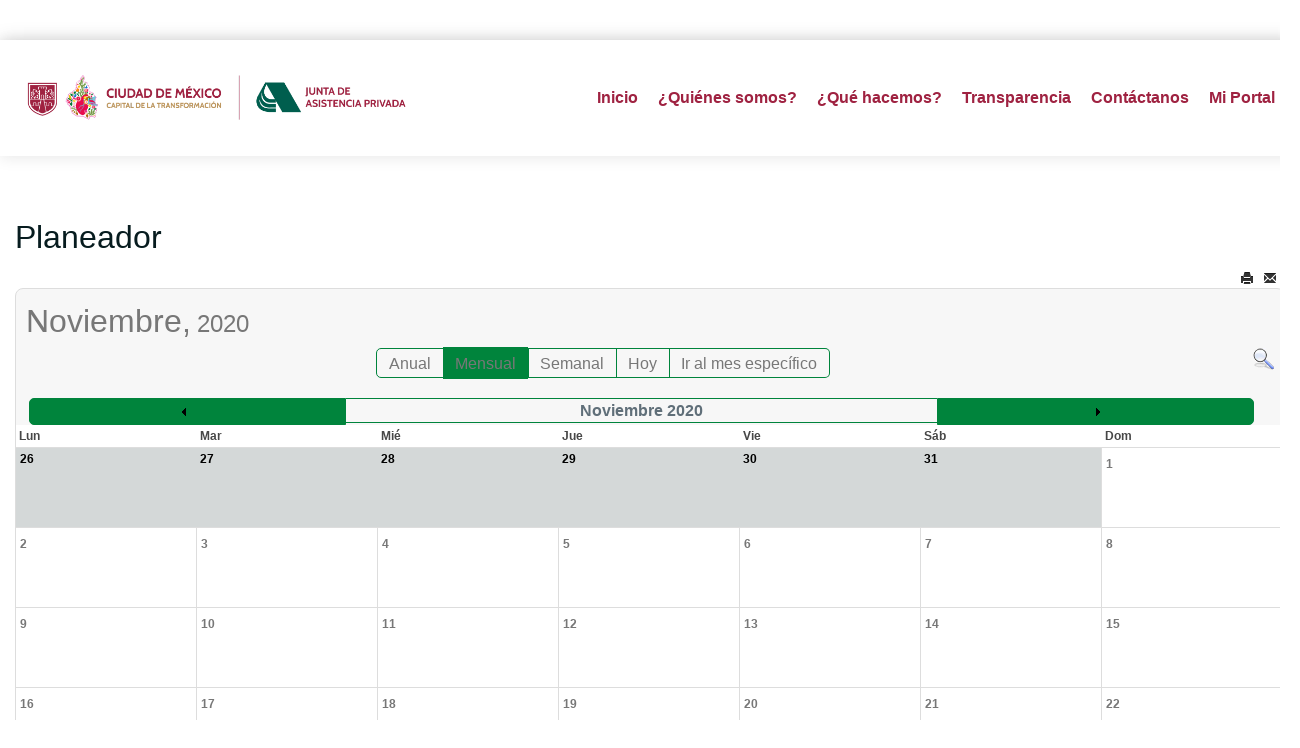

--- FILE ---
content_type: text/html; charset=utf-8
request_url: https://www.jap.cdmx.gob.mx/portal/index.php?option=com_jevents&task=month.calendar&year=2020&month=11&day=20&Itemid=287
body_size: 53913
content:

<!DOCTYPE html>
<html prefix="og: http://ogp.me/ns#" lang="es-es" dir="ltr" class='com_jevents task-month.calendar itemid-287 j39 mm-hover'>
<head>

<script src='https://code.jquery.com/jquery-3.4.1.min.js' type='text/javascript'></script>
<script src="https://www.infomexsinaloa.org/accesibilidadweb/js_api.aspx?api_key=4A8195D7-41AD-4DD9-BE31-2C1307E5A94A&tipo=header&aut=jap.cdmx.gob.mx" type="text/javascript"></script>
	<meta http-equiv="content-type" content="text/html; charset=utf-8" />
	<meta name="keywords" content="Junta
Asistencia Privada
Sin fines de lucro
Donativos
Voluntariado
Quiero ayudar
Productos con causa
Préstamo de espacio
Servicio social
Prácticas Profesionales
Programas asistenciales" />
	<meta name="robots" content="index,follow" />
	<meta name="description" content="Portal de la Junta de Asistencia Privada del DF" />
	<meta name="generator" content="Joomla! - Open Source Content Management" />
	<title>CalendarioPlaneador</title>
	<link href="https://www.jap.cdmx.gob.mx/portal/index.php?option=com_jevents&amp;task=modlatest.rss&amp;format=feed&amp;type=rss&amp;Itemid=287&amp;modid=0" rel="alternate" type="application/rss+xml" title="RSS 2.0" />
	<link href="https://www.jap.cdmx.gob.mx/portal/index.php?option=com_jevents&amp;task=modlatest.rss&amp;format=feed&amp;type=atom&amp;Itemid=287&amp;modid=0" rel="alternate" type="application/atom+xml" title="Atom 1.0" />
	<link href="/portal/templates/exeltis/favicon.ico" rel="shortcut icon" type="image/vnd.microsoft.icon" />
	<link href="/portal/templates/exeltis/local/css/themes/dorado/bootstrap.css" rel="stylesheet" type="text/css" />
	<link href="/portal/media/k2/assets/css/k2.fonts.css?v2.7.1" rel="stylesheet" type="text/css" />
	<link href="/portal/templates/exeltis/css/k2.css" rel="stylesheet" type="text/css" />
	<link href="/portal/media/com_jevents/css/bootstrap.css" rel="stylesheet" type="text/css" />
	<link href="/portal/media/com_jevents/css/bootstrap-responsive.css" rel="stylesheet" type="text/css" />
	<link href="/portal/components/com_jevents/assets/css/eventsadmin.css?v=3.6.12" rel="stylesheet" type="text/css" />
	<link href="/portal/components/com_jevents/views/flat/assets/css/events_css.css?v=3.6.12" rel="stylesheet" type="text/css" />
	<link href="/portal/components/com_jevents/views/flat/assets/css/modstyle.css?v=3.6.12" rel="stylesheet" type="text/css" />
	<link href="/portal/plugins/system/jcemediabox/css/jcemediabox.css?1d12bb5a40100bbd1841bfc0e498ce7b" rel="stylesheet" type="text/css" />
	<link href="/portal/plugins/system/jcemediabox/themes/standard/css/style.css?50fba48f56052a048c5cf30829163e4d" rel="stylesheet" type="text/css" />
	<link href="/portal/media/system/css/modal.css?c02fd5b493381e7933286d72f041241a" rel="stylesheet" type="text/css" />
	<link href="/portal/templates/system/css/system.css" rel="stylesheet" type="text/css" />
	<link href="/portal/templates/exeltis/local/css/themes/dorado/template.css" rel="stylesheet" type="text/css" />
	<link href="/portal/templates/exeltis/local/css/themes/dorado/off-canvas.css" rel="stylesheet" type="text/css" />
	<link href="/portal/templates/exeltis/fonts/font-awesome/css/font-awesome.min.css" rel="stylesheet" type="text/css" />
	<link href="/portal/templates/exeltis/css/custom.css" rel="stylesheet" type="text/css" />
	<link href="https://fonts.googleapis.com/css?family=Roboto:300,300i,400,400i,600,600i,700,700i&amp;subset=cyrillic,cyrillic-ext,latin-ext" rel="stylesheet" type="text/css" />
	<link href="/portal/media/com_facebookfeedpro/css/frontend.css?v=3.5.2" rel="stylesheet" type="text/css" />
	<link href="/portal/media/com_twitterfeedpro/css/frontend.css?v=1.5.0" rel="stylesheet" type="text/css" />
	<style type="text/css">
.childcat {display:none;}
	</style>
	<script type="application/json" class="joomla-script-options new">{"csrf.token":"886b48649d93e07bfb592b3b80992ee5","system.paths":{"root":"\/portal","base":"\/portal"}}</script>
	<script src="/portal/media/jui/js/jquery.min.js?c02fd5b493381e7933286d72f041241a" type="text/javascript"></script>
	<script src="/portal/media/jui/js/jquery-noconflict.js?c02fd5b493381e7933286d72f041241a" type="text/javascript"></script>
	<script src="/portal/media/jui/js/jquery-migrate.min.js?c02fd5b493381e7933286d72f041241a" type="text/javascript"></script>
	<script src="/portal/media/k2/assets/js/k2.frontend.js?v2.7.1&amp;sitepath=/portal/" type="text/javascript"></script>
	<script src="/portal/media/system/js/core.js?c02fd5b493381e7933286d72f041241a" type="text/javascript"></script>
	<script src="/portal/plugins/system/t3/base-bs3/bootstrap/js/bootstrap.js?c02fd5b493381e7933286d72f041241a" type="text/javascript"></script>
	<script src="/portal/components/com_jevents/assets/js/jQnc.js?v=3.6.12" type="text/javascript"></script>
	<script src="/portal/components/com_jevents/assets/js/view_detailJQ.js?v=3.6.12" type="text/javascript"></script>
	<script src="/portal/plugins/system/jcemediabox/js/jcemediabox.js?0c56fee23edfcb9fbdfe257623c5280e" type="text/javascript"></script>
	<script src="/portal/media/system/js/mootools-core.js?c02fd5b493381e7933286d72f041241a" type="text/javascript"></script>
	<script src="/portal/media/system/js/mootools-more.js?c02fd5b493381e7933286d72f041241a" type="text/javascript"></script>
	<script src="/portal/media/system/js/modal.js?c02fd5b493381e7933286d72f041241a" type="text/javascript"></script>
	<script src="/portal/plugins/system/t3/base-bs3/js/jquery.tap.min.js" type="text/javascript"></script>
	<script src="/portal/plugins/system/t3/base-bs3/js/off-canvas.js" type="text/javascript"></script>
	<script src="/portal/plugins/system/t3/base-bs3/js/script.js" type="text/javascript"></script>
	<script src="/portal/plugins/system/t3/base-bs3/js/menu.js" type="text/javascript"></script>
	<script src="/portal/templates/exeltis/js/script.js" type="text/javascript"></script>
	<script src="/portal/templates/exeltis/js/moduletitle.js" type="text/javascript"></script>
	<script src="/portal/templates/exeltis/js/count.js" defer="defer" type="text/javascript"></script>
	<script src="/portal/templates/exeltis/js/progress.js" type="text/javascript"></script>
	<script src="/portal/templates/exeltis/js/skills.js" type="text/javascript"></script>
	<script src="/portal/templates/exeltis/js/styleswitcher.js" type="text/javascript"></script>
	<script src="/portal/plugins/system/t3/base-bs3/js/nav-collapse.js" type="text/javascript"></script>
	<script src="/portal/media/com_facebookfeedpro/js/frontend.js?v=3.5.2" type="text/javascript"></script>
	<script src="/portal/media/com_twitterfeedpro/js/frontend.js?v=1.5.0" type="text/javascript"></script>
	<script type="text/javascript">
JCEMediaBox.init({popup:{width:"",height:"",legacy:0,lightbox:0,shadowbox:0,resize:1,icons:1,overlay:1,overlayopacity:0.8,overlaycolor:"#000000",fadespeed:500,scalespeed:500,hideobjects:0,scrolling:"fixed",close:2,labels:{'close':'Close','next':'Next','previous':'Previous','cancel':'Cancel','numbers':'{$current} of {$total}'},cookie_expiry:"",google_viewer:0},tooltip:{className:"tooltip",opacity:0.8,speed:150,position:"br",offsets:{x: 16, y: 16}},base:"/portal/",imgpath:"plugins/system/jcemediabox/img",theme:"standard",themecustom:"",themepath:"plugins/system/jcemediabox/themes",mediafallback:0,mediaselector:"audio,video"});
		jQuery(function($) {
			SqueezeBox.initialize({});
			initSqueezeBox();
			$(document).on('subform-row-add', initSqueezeBox);

			function initSqueezeBox(event, container)
			{
				SqueezeBox.assign($(container || document).find('a.modal').get(), {
					parse: 'rel'
				});
			}
		});

		window.jModalClose = function () {
			SqueezeBox.close();
		};

		// Add extra modal close functionality for tinyMCE-based editors
		document.onreadystatechange = function () {
			if (document.readyState == 'interactive' && typeof tinyMCE != 'undefined' && tinyMCE)
			{
				if (typeof window.jModalClose_no_tinyMCE === 'undefined')
				{
					window.jModalClose_no_tinyMCE = typeof(jModalClose) == 'function'  ?  jModalClose  :  false;

					jModalClose = function () {
						if (window.jModalClose_no_tinyMCE) window.jModalClose_no_tinyMCE.apply(this, arguments);
						tinyMCE.activeEditor.windowManager.close();
					};
				}

				if (typeof window.SqueezeBoxClose_no_tinyMCE === 'undefined')
				{
					if (typeof(SqueezeBox) == 'undefined')  SqueezeBox = {};
					window.SqueezeBoxClose_no_tinyMCE = typeof(SqueezeBox.close) == 'function'  ?  SqueezeBox.close  :  false;

					SqueezeBox.close = function () {
						if (window.SqueezeBoxClose_no_tinyMCE)  window.SqueezeBoxClose_no_tinyMCE.apply(this, arguments);
						tinyMCE.activeEditor.windowManager.close();
					};
				}
			}
		};
		
	</script>
	<!--[if lte IE 6]>
<link rel="stylesheet" href="https://www.jap.cdmx.gob.mx/portal/components/com_jevents/views/flat/assets/css/ie6.css" />
<![endif]-->
	<script type="application/json" id="ffp-frontend-cfg">{"i18n":{"posts":"Publicaciones","posts_":"Publicaciones","photos":"Fotos","videos":"V\u00eddeos","like_page":"Me gusta p\u00e1gina","share":"Compartir","people_like_this":"A la gente le gusta esto","display_created_date":"Mostrar fecha de creaci\u00f3n","display_fb_link":"Mostrar v\u00ednculo a Facebook","likes":"Me gusta","comments":"comentarios","shares":"compartidos","view_on_fb":"Ver en Facebook","items_per_page":"Art\u00edculos por p\u00e1gina","load_more":"Cargar m\u00e1s","all_photos":"Todas las fotos","albums":"\u00c1lbumes","show_more":"Mostrar m\u00e1s","show_less":"Mostrar menos","ajax_error":"Error AJAX","connect_to_facebook":"Haga clic en el bot\u00f3n \"Conectar a Facebook\" y autorice la aplicaci\u00f3n","photos_":"foto","COM_FACEBOOKFEEDPRO_AGO":"antes","COM_FACEBOOKFEEDPRO_YEAR":"a\u00f1o","COM_FACEBOOKFEEDPRO_MONTH":"mes","COM_FACEBOOKFEEDPRO_WEEK":"semana","COM_FACEBOOKFEEDPRO_DAY":"d\u00eda","COM_FACEBOOKFEEDPRO_HOUR":"hora","COM_FACEBOOKFEEDPRO_MINUTE":"minuto","COM_FACEBOOKFEEDPRO_SECOND":"segundo","COM_FACEBOOKFEEDPRO_YEARS":"a\u00f1os","COM_FACEBOOKFEEDPRO_MONTHS":"meses","COM_FACEBOOKFEEDPRO_WEEKS":"semanas","COM_FACEBOOKFEEDPRO_DAYS":"d\u00edas","COM_FACEBOOKFEEDPRO_HOURS":"horas","COM_FACEBOOKFEEDPRO_MINUTES":"minutos","COM_FACEBOOKFEEDPRO_SECONDS":"segundos","COM_FACEBOOKFEEDPRO_YEARS2":"a\u00f1os","COM_FACEBOOKFEEDPRO_MONTHS2":"meses","COM_FACEBOOKFEEDPRO_WEEKS2":"semanas","COM_FACEBOOKFEEDPRO_DAYS2":"d\u00edas","COM_FACEBOOKFEEDPRO_HOURS2":"horas","COM_FACEBOOKFEEDPRO_MINUTES2":"minutos","COM_FACEBOOKFEEDPRO_SECONDS2":"segundos"},"feedConfig":{"id":0,"ajax_url":"\/portal\/index.php?option=com_facebookfeedpro&task=feed.data&language=es-ES","alldata_uri":"\/portal\/index.php?option=com_facebookfeedpro&task=feed.alldata&language=es-ES","templates_url":"\/portal\/media\/com_facebookfeedpro\/templates\/","template":"feed","version":"3.5.2"}}</script>
	<script type="application/json" id="tfp-frontend-cfg">{"i18n":{"posts":"Posts","posts_":"Posts","photos":"Photos","videos":"Videos","like_page":"COM_TWITTERFEEDPRO_LIKE_PAGE","share":"Share","people_like_this":"people like this","display_created_date":"Show created date","display_fb_link":"Show link to Twitter","likes":"likes","comments":"comments","shares":"shares","view_on_fb":"View on Twitter","items_per_page":"Items per page","load_more":"Load more","all_photos":"All Photos","albums":"Albums","show_more":"Show More","show_less":"Show Less","ajax_error":"AJAX error","connect_to_facebook":"Please click \"Connect to Twitter\" button and authorize the application","photos_":"photo","tweets":"Tweets","following":"Following","followers":"Followers","likes_2":"Likes","follow":"Follow","no_posts_found":"No tweets found."},"feedConfig":{"id":0,"ajax_url":"\/portal\/index.php?option=com_twitterfeedpro&task=widget.data&language=es-ES","alldata_uri":"\/portal\/index.php?option=com_twitterfeedpro&task=widget.alldata&language=es-ES","templates_url":"\/portal\/media\/com_twitterfeedpro\/templates\/","template":"feed","version":"1.5.0"}}</script>

	
<!-- META FOR IOS & HANDHELD -->
	<meta name="viewport" content="width=device-width, initial-scale=1.0, maximum-scale=1.0, user-scalable=no"/>
	<style type="text/stylesheet">
		@-webkit-viewport   { width: device-width; }
		@-moz-viewport      { width: device-width; }
		@-ms-viewport       { width: device-width; }
		@-o-viewport        { width: device-width; }
		@viewport           { width: device-width; }
	</style>
	<script type="text/javascript">
		//<![CDATA[
		if (navigator.userAgent.match(/IEMobile\/10\.0/)) {
			var msViewportStyle = document.createElement("style");
			msViewportStyle.appendChild(
				document.createTextNode("@-ms-viewport{width:auto!important}")
			);
			document.getElementsByTagName("head")[0].appendChild(msViewportStyle);
		}
		//]]>
	</script>
<meta name="HandheldFriendly" content="true"/>
<meta name="apple-mobile-web-app-capable" content="YES"/>
<!-- //META FOR IOS & HANDHELD -->
<link rel="stylesheet" id="jssDefault" type="text/css" href="/portal/templates/exeltis/css/default.css" />

<link href="https://fonts.googleapis.com/css2?family=Raleway&display=swap" rel="stylesheet"><link href="https://fonts.googleapis.com/css2?family=Roboto&display=swap" rel="stylesheet">
<link href="https://fonts.googleapis.com/css2?family=Roboto&display=swap" rel="stylesheet"><script type="text/javascript">
	jQuery(document).ready(function() {
	jQuery('.presetArea').styleSwitcher({
  	hasPreview: false,
  	defaultThemeId: 'jssDefault',
  	fullPath:'/portal/templates/exeltis/css/themes/',
  	cookie: {
  		expires:180,
  		isManagingLoad: true
  	}
});
});
</script>
   <!-- Preloader -->
<script type="text/javascript">
    //<![CDATA[
        jQuery(window).load(function() { // makes sure the whole site is loaded
            jQuery('.status').fadeOut(); // will first fade out the loading animation
            jQuery('#preloader').delay(350).fadeOut('slow'); // will fade out the white DIV that covers the website.
            jQuery('body').delay(350).css({'overflow':'visible'});
        })
    //]]>
	
</script>
<style type="text/css">
body {font-family:Raleway Regular,Helvetica,Arial, sans-serif!important; font-size:16px}
.bg-pattern {background: url(/portal/templates/exeltis/images/patterns/blank.png);}
#t3-header{background-image:url(/portal/templates/exeltis/images/patterns/blank.png); background-repeat:repeat}
.logo{justify-items:flex-start;align-items:center; }

.colormodule.submain h3.module-title,.tp-caption a.btn,.tp-caption a.btn:hover,h1, h2, h3, h4, h5, h6, .h1, .h2, .h3, .h4, .h5, .h6, h1 a, h2 a, h3 a, h4 a, h5 a, h6 a, .h1 a, .h2 a .h3 a, .h4 a, .h5 a, .h6 a,.bt-cs.exeltis .bt-inner .bt-title ,.avs_gallery.exeltis  span.title,.avs_gallery.exeltis  span.title a,.registration legend,.ztTestimonial.exeltis .name, .large_text_exeltis,.bt-cs.exeltis h3,.bt-cs.exeltis h3 a,.tab-exeltis ul.tabs_container li.tab,.iceventlist-title, .purchase.blue.exeltis, .purchase:hover.blue.exeltis,.playersquad-entry.exeltis .member h2{font-family:Roboto Regular,Helvetica,Arial, sans-serif!important; text-transform:none;}

.tp-caption,.tp-caption.large_text_exeltis,.tp-caption.medium_light_black_exeltis, .medium_light_black_exeltis,.tp-caption.largeblackbg_exeltis, .largeblackbg_exeltis,.tp-button.blue.exeltis, .tp-button:hover.blue.exeltis,span.purecounter,.tp-caption.large_bold_white_exeltis{font-family:Roboto Regular,Helvetica,Arial, sans-serif!important;}


#t3-mainnav,#t3-mainnav.navbar-default .navbar-nav > li > a,.navbar-default .navbar-nav li > .separator, .navbar-default .navbar-nav li > span{ font-family: Roboto Regular,Helvetica,Arial, sans-serif!important;transition: all 0.2s  linear 0s;text-transform:none; font-size:16px;}
.slider .slotholder::after{}
</style>
<!-- Le HTML5 shim and media query for IE8 support -->
<!--[if lt IE 9]>
<script src="//cdnjs.cloudflare.com/ajax/libs/html5shiv/3.7.3/html5shiv.min.js"></script>
<script type="text/javascript" src="/portal/plugins/system/t3/base-bs3/js/respond.min.js"></script>
<![endif]-->

<!-- You can add Google Analytics here or use T3 Injection feature -->
<!-- Google tag (gtag.js) --> <script async src="https://www.googletagmanager.com/gtag/js?id=G-497EKZL20E"></script> <script>   window.dataLayer = window.dataLayer || [];   function gtag(){dataLayer.push(arguments);}   gtag('js', new Date());   gtag('config', 'G-497EKZL20E'); </script>


<!-- BEGIN Advanced Google Analytics - http://deconf.com/advanced-google-analytics-joomla/ -->

<script type="text/javascript">
  (function(i,s,o,g,r,a,m){i['GoogleAnalyticsObject']=r;i[r]=i[r]||function(){
  (i[r].q=i[r].q||[]).push(arguments)},i[r].l=1*new Date();a=s.createElement(o),
  m=s.getElementsByTagName(o)[0];a.async=1;a.src=g;m.parentNode.insertBefore(a,m)
  })(window,document,'script','//www.google-analytics.com/analytics.js','ga');
  ga('create', 'G-D69JMCW6N6', 'auto');  
  
ga('require', 'displayfeatures');
ga('send', 'pageview');
</script>
<!-- END Advanced Google Analytics -->


</head>
<body class="boxed">

<style>
.jp-pg-title {
font-weight: 700;
    color: #9f2241;
    font-size: 3.1rem;
    font-family: Raleway Regular, Helvetica, Arial, sans-serif !important;
    margin: 0px 0px 12px !important;
}
.jp-pg-subti {
    margin-top: .5rem;
    color: #777777;
margin: 0px 0px 12px !important;
}
    .jp-pg-subti {
       font-size: 1.7rem;
    }
  .nav-header{
color: #777777 !important;
}
 
 
#t3-mainnav .navbar-default a {
  position: relative;
  display: inline-block;
  padding-bottom: 6px;  
  text-decoration: none;
}
 
 
.t3-navbar > ul.nav.navbar-nav > li > a,
.t3-navbar > ul.nav.navbar-nav > li > span.nav-header {
    color: #9f2241 !important;
    font-weight: 600 !important;
}
 
.t3-navbar ul.dropdown-menu li a {
    color: inherit !important;
    font-weight: normal !important;
}


</style>

<div class="background-coloroverlay" style="background-color:#ffffff"></div>
<div class="t3-wrapper"> <!-- Need this wrapper for off-canvas menu. Remove if you don't use of-canvas -->
  <div id="background-shadow"  class="container">
<div class="margincorrect">
  		<!-- topbar-->
				<!-- //topbar -->
  
  <!-- HEADER -->
<header id="t3-header" data-spy="affix" data-offset-top="70">
<div class="container t3-header">
	<div class="row">
		<!-- LOGO -->
		<div class="col-xs-12 col-sm-4 col-md-4 logo">
			<div class="logo-image">
				<a href="https://www.jap.cdmx.gob.mx/portal/" title="jap">
											<img class="logo-img" src="/portal/images/logos/Logo-EXTENDIDO-JAP-2024-2030_2.png" alt="jap" />
															<span>jap</span>
				</a>
				<small class="site-slogan"></small>
			</div>
		</div>
		<!-- //LOGO -->
			<div class="col-xs-12 col-sm-8 col-md-8 header-right ">
				<div class="mainnav-inner pull-right">
				
<!-- MAIN NAVIGATION -->
<nav id="t3-mainnav" class="wrap navbar navbar-default t3-mainnav">
		<!-- Brand and toggle get grouped for better mobile display -->
		<div class="navbar-header">
											<button type="button" class="navbar-toggle" data-toggle="collapse" data-target=".t3-navbar-collapse">
					<i class="fa fa-bars"></i>
				</button>
					</div>
					<div class="t3-navbar-collapse navbar-collapse collapse"></div>
				<div class="t3-navbar navbar-collapse collapse">
					<ul class="nav navbar-nav">
			<li class="item-103">				<a href="/portal/index.php?option=com_content&amp;view=featured&amp;Itemid=103" title="Inicio" >Inicio</a>
				</li><li class="item-350 divider deeper dropdown parent">		<span class="nav-header">¿Quiénes somos?</span>
		<ul class="dropdown-menu" role="menu"><li class="item-440">				<a href="/portal/index.php?option=com_content&amp;view=article&amp;id=1314&amp;Itemid=440" >Acerca de</a>
				</li><li class="item-441">				<a href="/portal/index.php?option=com_content&amp;view=article&amp;id=1315&amp;Itemid=441" >Estructura Orgánica</a>
				</li><li class="item-442">				<a href="/portal/index.php?option=com_content&amp;view=article&amp;id=1316&amp;Itemid=442" >Consejo Directivo de la JAP</a>
				</li><li class="item-443">				<a href="/portal/index.php?option=com_content&amp;view=article&amp;id=1317&amp;Itemid=443" >Directorio</a>
				</li><li class="item-444">				<a href="/portal/index.php?option=com_content&amp;view=article&amp;id=1318&amp;Itemid=444" >Marco Normativo JAP</a>
				</li><li class="item-445">				<a href="/portal/index.php?option=com_content&amp;view=article&amp;id=1319&amp;Itemid=445" >Estrado Electrónico</a>
				</li><li class="item-446 divider dropdown-submenu parent">		<span class="separator" >Misión y Visión</span>
		<ul class="dropdown-menu" role="menu"><li class="item-447">				<a href="/portal/index.php?option=com_content&amp;view=article&amp;id=1320&amp;Itemid=447" >Misión, Visión y Principios</a>
				</li><li class="item-448">				<a href="/portal/index.php?option=com_content&amp;view=article&amp;id=1321&amp;Itemid=448" >Plan Estratégico</a>
				</li><li class="item-449">				<a href="/portal/index.php?option=com_content&amp;view=article&amp;id=1323&amp;Itemid=449" >Informe Anual</a>
				</li></ul></li></ul></li><li class="item-450">				<a href="/portal/index.php?option=com_content&amp;view=article&amp;id=1324&amp;Itemid=450" >¿Qué hacemos?</a>
				</li><li class="item-109 divider deeper dropdown parent">		<span class="nav-header">Transparencia</span>
		<ul class="dropdown-menu" role="menu"><li class="item-451">				<a href="/portal/index.php?option=com_content&amp;view=article&amp;id=1325&amp;Itemid=451" >Transparencia</a>
				</li><li class="item-452">				<a href="/portal/index.php?option=com_content&amp;view=article&amp;id=1326&amp;Itemid=452" >Obligaciones de transparencia</a>
				</li><li class="item-453">				<a href="/portal/index.php?option=com_content&amp;view=article&amp;id=1327&amp;Itemid=453" >Sistemas de Datos Personales y Avisos de Privacidad</a>
				</li><li class="item-454">				<a href="/portal/index.php?option=com_content&amp;view=article&amp;id=1328&amp;Itemid=454" >Reconocimientos</a>
				</li><li class="item-455">				<a href="/portal/index.php?option=com_content&amp;view=article&amp;id=1329&amp;Itemid=455" >Capacitación</a>
				</li><li class="item-456">				<a href="/portal/index.php?option=com_content&amp;view=article&amp;id=1330&amp;Itemid=456" >Días inhábiles</a>
				</li></ul></li><li class="item-459">				<a href="/portal/index.php?option=com_content&amp;view=article&amp;id=1333&amp;Itemid=459" >Contáctanos</a>
				</li><li class="item-375">				<a href="https://tramita.jap.cdmx.gob.mx/login.cfm" >Mi Portal</a>
				</li>		</ul>
	
		</div>
</nav>
<!-- //MAIN NAVIGATION -->
<div data-position="top" class="scroll-progress-bar"></div>
				</div>
			</div>
	</div>
	</div>
</header>
<!-- //HEADER -->

  
  		<!-- highlighter-->
				<!-- //highlighter -->
    
  

<!-- SLIDER -->
  
  
  

  
  <!-- SUBSLIDER -->
<!-- TOPSL -->
		<!-- //TOPSL -->
<!-- TOPSL-2 -->
		<!-- //TOPSL-2 -->
<!-- TOPSL-3 -->
		<!-- //TOPSL-3 -->



  <!-- uppermain -->
	<!-- uppermain-SPOT -->
	<div style="clear:both"></div>
		<!-- //uppermain SPOT-->
  	 	 <!-- //uppermain -->

  	

  

<div id="t3-mainbody" class="container t3-mainbody">
	<div class="row">

		<!-- MAIN CONTENT -->
		<div id="t3-content" class="t3-content col-xs-12">
		  	
									<!-- Event Calendar and Lists Powered by JEvents //-->
		<div id="jevents">
	<div class="contentpaneopen jeventpage     jevbootstrap" id="jevents_header">
							<h2 class="contentheading">Planeador</h2>
						<ul class="actions">
										<li class="print-icon">
							<a href="javascript:void(0);" rel="nofollow"
							   onclick="window.open('/portal/index.php?option=com_jevents&amp;task=month.calendar&amp;year=2020&amp;month=11&amp;day=20&amp;Itemid=287&amp;print=1&amp;pop=1&amp;tmpl=component', 'win2', 'status=no,toolbar=no,scrollbars=yes,titlebar=no,menubar=no,resizable=yes,width=600,height=600,directories=no,location=no');"
							   title="Imprimir">
								<span class="icon-print"> </span>
							</a>
						</li> 					<li class="email-icon">
						<a href="javascript:void(0);" rel="nofollow"
						   onclick="window.open('/portal/index.php?option=com_mailto&amp;tmpl=component&amp;link=6e2a0a2cb115d4232ef23629ce2ced1478b2e65b','emailwin','width=400,height=350,menubar=yes,resizable=yes'); return false;"
						   title="EMAIL">
							<span class="icon-envelope"> </span>
						</a>
					</li>
								</ul>
				</div>
	<div class="jev_clear"></div>
	<div class="contentpaneopen  jeventpage   jevbootstrap" id="jevents_body">
	<div class='jev_pretoolbar'></div>		<div class='month_date'><div class='month_title'>Noviembre, </div><div class='month_title_year'>  2020</div></div>		<div class="new-navigation">
			<div class="nav-items">
									<div id="nav-year" >
						<a href="/portal/index.php?option=com_jevents&amp;task=year.listevents&amp;year=2020&amp;month=11&amp;day=20&amp;Itemid=287"
						   title="Anual">
							Anual</a>
					</div>
													<div id="nav-month" class="active">
						<a href="/portal/index.php?option=com_jevents&amp;task=month.calendar&amp;year=2020&amp;month=11&amp;day=20&amp;Itemid=287"
						   title="Mensual">                            Mensual</a>
					</div>
													<div id="nav-week">
						<a href="/portal/index.php?option=com_jevents&amp;task=week.listevents&amp;year=2020&amp;month=11&amp;day=20&amp;Itemid=287"
						   title="Semanal">
							Semanal</a>
					</div>
													<div id="nav-today">
						<a href="/portal/index.php?option=com_jevents&amp;task=day.listevents&amp;year=2026&amp;month=01&amp;day=21&amp;Itemid=287"
						   title="Hoy">
							Hoy</a>
					</div>
															<div id="nav-jumpto">
			<a href="#"
			   onclick="if (jevjq('#jumpto').hasClass('jev_none')) {jevjq('#jumpto').removeClass('jev_none');} else {jevjq('#jumpto').addClass('jev_none')}return false;"
			   title="Ir al mes específico">
				Ir al mes específico			</a>
		</div>
																						</div>
							<div id="nav-search">
					<a href="/portal/index.php?option=com_jevents&amp;task=search.form&amp;year=2020&amp;month=11&amp;day=20&amp;Itemid=287"
					   title="Buscar">
						<img src="https://www.jap.cdmx.gob.mx/portal/components/com_jevents/views/flat/assets/images/icon-search.gif" alt="Search"/></a>
				</div>
								<div id="jumpto" class="jev_none">
			<form name="BarNav" action="/portal/index.php?option=com_jevents&amp;view=month&amp;layout=calendar&amp;Itemid=287" method="get">
				<select id="month" name="month">
	<option value="01">Enero</option>
	<option value="02">Febrero</option>
	<option value="03">Marzo</option>
	<option value="04">Abril</option>
	<option value="05">Mayo</option>
	<option value="06">Junio</option>
	<option value="07">Julio</option>
	<option value="08">Agosto</option>
	<option value="09">Septiembre</option>
	<option value="10">Octubre</option>
	<option value="11" selected="selected">Noviembre</option>
	<option value="12">Diciembre</option>
</select>
<select id="year" name="year">
	<option value="2024">2024</option>
	<option value="2025">2025</option>
	<option value="2026">2026</option>
	<option value="2027">2027</option>
	<option value="2028">2028</option>
	<option value="2029">2029</option>
	<option value="2030">2030</option>
	<option value="2031">2031</option>
</select>
				<button onclick="submit(this.form)">Ir al mes específico</button>
			</form>
		</div>
		

		</div>
			<div class="jev_toprow jev_monthv">
	    <div class="jev_header2">
			<div class="previousmonth" >
		      	<a href='' title='' style='text-decoration:none;'></a>			</div>
			<div class="currentmonth">
				Noviembre 2020			</div>
			<div class="nextmonth">
		      	<a href='' title='' style='text-decoration:none;'></a>			</div>
			
		</div>
	</div>

            <table border="0" cellpadding="0" class="cal_top_day_names">
            <tr valign="top">
                					<td class="cal_daysnames">
						<span class="lunes">
                            Lun                        </span>
					</td>
                    					<td class="cal_daysnames">
						<span class="martes">
                            Mar                        </span>
					</td>
                    					<td class="cal_daysnames">
						<span class="mi�rcoles">
                            Mié                        </span>
					</td>
                    					<td class="cal_daysnames">
						<span class="jueves">
                            Jue                        </span>
					</td>
                    					<td class="cal_daysnames">
						<span class="viernes">
                            Vie                        </span>
					</td>
                    					<td class="cal_daysnames">
						<span class="s�bado">
                            Sáb                        </span>
					</td>
                    					<td class="cal_daysnames">
						<span class="domingo">
                            Dom                        </span>
					</td>
                                </tr>
            </table>
        <table border="0" cellspacing="1" cellpadding="0" class="cal_table">
            			<tr class="cal_cell_rows">
                                    <td width="14%" class="cal_daysoutofmonth" valign="top">
                        26                    </td>
                    	                    <td width="14%" class="cal_daysoutofmonth" valign="top">
                        27                    </td>
                    	                    <td width="14%" class="cal_daysoutofmonth" valign="top">
                        28                    </td>
                    	                    <td width="14%" class="cal_daysoutofmonth" valign="top">
                        29                    </td>
                    	                    <td width="14%" class="cal_daysoutofmonth" valign="top">
                        30                    </td>
                    	                    <td width="14%" class="cal_daysoutofmonth" valign="top">
                        31                    </td>
                    	                    <td class="cal_daysnoevents">
                                         	<a class="cal_daylink" href="/portal/index.php?option=com_jevents&amp;task=day.listevents&amp;year=2020&amp;month=11&amp;day=01&amp;Itemid=287" title="Ir al calendario - día actual">
			    <span class="calview">1</span>
			    <span class="listview">				
				Sunday, 01 November 2020			    </span>
			</a>
                        </td>
</tr>
			<tr class="cal_cell_rows">
                                    <td class="cal_daysnoevents">
                                         	<a class="cal_daylink" href="/portal/index.php?option=com_jevents&amp;task=day.listevents&amp;year=2020&amp;month=11&amp;day=02&amp;Itemid=287" title="Ir al calendario - día actual">
			    <span class="calview">2</span>
			    <span class="listview">				
				Monday, 02 November 2020			    </span>
			</a>
                        </td>
                    <td class="cal_daysnoevents">
                                         	<a class="cal_daylink" href="/portal/index.php?option=com_jevents&amp;task=day.listevents&amp;year=2020&amp;month=11&amp;day=03&amp;Itemid=287" title="Ir al calendario - día actual">
			    <span class="calview">3</span>
			    <span class="listview">				
				Tuesday, 03 November 2020			    </span>
			</a>
                        </td>
                    <td class="cal_daysnoevents">
                                         	<a class="cal_daylink" href="/portal/index.php?option=com_jevents&amp;task=day.listevents&amp;year=2020&amp;month=11&amp;day=04&amp;Itemid=287" title="Ir al calendario - día actual">
			    <span class="calview">4</span>
			    <span class="listview">				
				Wednesday, 04 November 2020			    </span>
			</a>
                        </td>
                    <td class="cal_daysnoevents">
                                         	<a class="cal_daylink" href="/portal/index.php?option=com_jevents&amp;task=day.listevents&amp;year=2020&amp;month=11&amp;day=05&amp;Itemid=287" title="Ir al calendario - día actual">
			    <span class="calview">5</span>
			    <span class="listview">				
				Thursday, 05 November 2020			    </span>
			</a>
                        </td>
                    <td class="cal_daysnoevents">
                                         	<a class="cal_daylink" href="/portal/index.php?option=com_jevents&amp;task=day.listevents&amp;year=2020&amp;month=11&amp;day=06&amp;Itemid=287" title="Ir al calendario - día actual">
			    <span class="calview">6</span>
			    <span class="listview">				
				Friday, 06 November 2020			    </span>
			</a>
                        </td>
                    <td class="cal_daysnoevents">
                                         	<a class="cal_daylink" href="/portal/index.php?option=com_jevents&amp;task=day.listevents&amp;year=2020&amp;month=11&amp;day=07&amp;Itemid=287" title="Ir al calendario - día actual">
			    <span class="calview">7</span>
			    <span class="listview">				
				Saturday, 07 November 2020			    </span>
			</a>
                        </td>
                    <td class="cal_daysnoevents">
                                         	<a class="cal_daylink" href="/portal/index.php?option=com_jevents&amp;task=day.listevents&amp;year=2020&amp;month=11&amp;day=08&amp;Itemid=287" title="Ir al calendario - día actual">
			    <span class="calview">8</span>
			    <span class="listview">				
				Sunday, 08 November 2020			    </span>
			</a>
                        </td>
</tr>
			<tr class="cal_cell_rows">
                                    <td class="cal_daysnoevents">
                                         	<a class="cal_daylink" href="/portal/index.php?option=com_jevents&amp;task=day.listevents&amp;year=2020&amp;month=11&amp;day=09&amp;Itemid=287" title="Ir al calendario - día actual">
			    <span class="calview">9</span>
			    <span class="listview">				
				Monday, 09 November 2020			    </span>
			</a>
                        </td>
                    <td class="cal_daysnoevents">
                                         	<a class="cal_daylink" href="/portal/index.php?option=com_jevents&amp;task=day.listevents&amp;year=2020&amp;month=11&amp;day=10&amp;Itemid=287" title="Ir al calendario - día actual">
			    <span class="calview">10</span>
			    <span class="listview">				
				Tuesday, 10 November 2020			    </span>
			</a>
                        </td>
                    <td class="cal_daysnoevents">
                                         	<a class="cal_daylink" href="/portal/index.php?option=com_jevents&amp;task=day.listevents&amp;year=2020&amp;month=11&amp;day=11&amp;Itemid=287" title="Ir al calendario - día actual">
			    <span class="calview">11</span>
			    <span class="listview">				
				Wednesday, 11 November 2020			    </span>
			</a>
                        </td>
                    <td class="cal_daysnoevents">
                                         	<a class="cal_daylink" href="/portal/index.php?option=com_jevents&amp;task=day.listevents&amp;year=2020&amp;month=11&amp;day=12&amp;Itemid=287" title="Ir al calendario - día actual">
			    <span class="calview">12</span>
			    <span class="listview">				
				Thursday, 12 November 2020			    </span>
			</a>
                        </td>
                    <td class="cal_daysnoevents">
                                         	<a class="cal_daylink" href="/portal/index.php?option=com_jevents&amp;task=day.listevents&amp;year=2020&amp;month=11&amp;day=13&amp;Itemid=287" title="Ir al calendario - día actual">
			    <span class="calview">13</span>
			    <span class="listview">				
				Friday, 13 November 2020			    </span>
			</a>
                        </td>
                    <td class="cal_daysnoevents">
                                         	<a class="cal_daylink" href="/portal/index.php?option=com_jevents&amp;task=day.listevents&amp;year=2020&amp;month=11&amp;day=14&amp;Itemid=287" title="Ir al calendario - día actual">
			    <span class="calview">14</span>
			    <span class="listview">				
				Saturday, 14 November 2020			    </span>
			</a>
                        </td>
                    <td class="cal_daysnoevents">
                                         	<a class="cal_daylink" href="/portal/index.php?option=com_jevents&amp;task=day.listevents&amp;year=2020&amp;month=11&amp;day=15&amp;Itemid=287" title="Ir al calendario - día actual">
			    <span class="calview">15</span>
			    <span class="listview">				
				Sunday, 15 November 2020			    </span>
			</a>
                        </td>
</tr>
			<tr class="cal_cell_rows">
                                    <td class="cal_daysnoevents">
                                         	<a class="cal_daylink" href="/portal/index.php?option=com_jevents&amp;task=day.listevents&amp;year=2020&amp;month=11&amp;day=16&amp;Itemid=287" title="Ir al calendario - día actual">
			    <span class="calview">16</span>
			    <span class="listview">				
				Monday, 16 November 2020			    </span>
			</a>
                        </td>
                    <td class="cal_daysnoevents">
                                         	<a class="cal_daylink" href="/portal/index.php?option=com_jevents&amp;task=day.listevents&amp;year=2020&amp;month=11&amp;day=17&amp;Itemid=287" title="Ir al calendario - día actual">
			    <span class="calview">17</span>
			    <span class="listview">				
				Tuesday, 17 November 2020			    </span>
			</a>
                        </td>
                    <td class="cal_daysnoevents">
                                         	<a class="cal_daylink" href="/portal/index.php?option=com_jevents&amp;task=day.listevents&amp;year=2020&amp;month=11&amp;day=18&amp;Itemid=287" title="Ir al calendario - día actual">
			    <span class="calview">18</span>
			    <span class="listview">				
				Wednesday, 18 November 2020			    </span>
			</a>
                        </td>
                    <td class="cal_daysnoevents">
                                         	<a class="cal_daylink" href="/portal/index.php?option=com_jevents&amp;task=day.listevents&amp;year=2020&amp;month=11&amp;day=19&amp;Itemid=287" title="Ir al calendario - día actual">
			    <span class="calview">19</span>
			    <span class="listview">				
				Thursday, 19 November 2020			    </span>
			</a>
                        </td>
                    <td class="cal_daysnoevents">
                                         	<a class="cal_daylink" href="/portal/index.php?option=com_jevents&amp;task=day.listevents&amp;year=2020&amp;month=11&amp;day=20&amp;Itemid=287" title="Ir al calendario - día actual">
			    <span class="calview">20</span>
			    <span class="listview">				
				Friday, 20 November 2020			    </span>
			</a>
                        </td>
                    <td class="cal_daysnoevents">
                                         	<a class="cal_daylink" href="/portal/index.php?option=com_jevents&amp;task=day.listevents&amp;year=2020&amp;month=11&amp;day=21&amp;Itemid=287" title="Ir al calendario - día actual">
			    <span class="calview">21</span>
			    <span class="listview">				
				Saturday, 21 November 2020			    </span>
			</a>
                        </td>
                    <td class="cal_daysnoevents">
                                         	<a class="cal_daylink" href="/portal/index.php?option=com_jevents&amp;task=day.listevents&amp;year=2020&amp;month=11&amp;day=22&amp;Itemid=287" title="Ir al calendario - día actual">
			    <span class="calview">22</span>
			    <span class="listview">				
				Sunday, 22 November 2020			    </span>
			</a>
                        </td>
</tr>
			<tr class="cal_cell_rows">
                                    <td class="cal_daysnoevents">
                                         	<a class="cal_daylink" href="/portal/index.php?option=com_jevents&amp;task=day.listevents&amp;year=2020&amp;month=11&amp;day=23&amp;Itemid=287" title="Ir al calendario - día actual">
			    <span class="calview">23</span>
			    <span class="listview">				
				Monday, 23 November 2020			    </span>
			</a>
                        </td>
                    <td class="cal_daysnoevents">
                                         	<a class="cal_daylink" href="/portal/index.php?option=com_jevents&amp;task=day.listevents&amp;year=2020&amp;month=11&amp;day=24&amp;Itemid=287" title="Ir al calendario - día actual">
			    <span class="calview">24</span>
			    <span class="listview">				
				Tuesday, 24 November 2020			    </span>
			</a>
                        </td>
                    <td class="cal_daysnoevents">
                                         	<a class="cal_daylink" href="/portal/index.php?option=com_jevents&amp;task=day.listevents&amp;year=2020&amp;month=11&amp;day=25&amp;Itemid=287" title="Ir al calendario - día actual">
			    <span class="calview">25</span>
			    <span class="listview">				
				Wednesday, 25 November 2020			    </span>
			</a>
                        </td>
                    <td class="cal_daysnoevents">
                                         	<a class="cal_daylink" href="/portal/index.php?option=com_jevents&amp;task=day.listevents&amp;year=2020&amp;month=11&amp;day=26&amp;Itemid=287" title="Ir al calendario - día actual">
			    <span class="calview">26</span>
			    <span class="listview">				
				Thursday, 26 November 2020			    </span>
			</a>
                        </td>
                    <td class="cal_daysnoevents">
                                         	<a class="cal_daylink" href="/portal/index.php?option=com_jevents&amp;task=day.listevents&amp;year=2020&amp;month=11&amp;day=27&amp;Itemid=287" title="Ir al calendario - día actual">
			    <span class="calview">27</span>
			    <span class="listview">				
				Friday, 27 November 2020			    </span>
			</a>
                        </td>
                    <td class="cal_daysnoevents">
                                         	<a class="cal_daylink" href="/portal/index.php?option=com_jevents&amp;task=day.listevents&amp;year=2020&amp;month=11&amp;day=28&amp;Itemid=287" title="Ir al calendario - día actual">
			    <span class="calview">28</span>
			    <span class="listview">				
				Saturday, 28 November 2020			    </span>
			</a>
                        </td>
                    <td class="cal_daysnoevents">
                                         	<a class="cal_daylink" href="/portal/index.php?option=com_jevents&amp;task=day.listevents&amp;year=2020&amp;month=11&amp;day=29&amp;Itemid=287" title="Ir al calendario - día actual">
			    <span class="calview">29</span>
			    <span class="listview">				
				Sunday, 29 November 2020			    </span>
			</a>
                        </td>
</tr>
			<tr class="cal_cell_rows">
                                    <td class="cal_daysnoevents">
                                         	<a class="cal_daylink" href="/portal/index.php?option=com_jevents&amp;task=day.listevents&amp;year=2020&amp;month=11&amp;day=30&amp;Itemid=287" title="Ir al calendario - día actual">
			    <span class="calview">30</span>
			    <span class="listview">				
				Monday, 30 November 2020			    </span>
			</a>
                        </td>
                    <td width="14%" class="cal_daysoutofmonth" valign="top">
                        1                    </td>
                    	                    <td width="14%" class="cal_daysoutofmonth" valign="top">
                        2                    </td>
                    	                    <td width="14%" class="cal_daysoutofmonth" valign="top">
                        3                    </td>
                    	                    <td width="14%" class="cal_daysoutofmonth" valign="top">
                        4                    </td>
                    	                    <td width="14%" class="cal_daysoutofmonth" valign="top">
                        5                    </td>
                    	                    <td width="14%" class="cal_daysoutofmonth" valign="top">
                        6                    </td>
                    	</tr>
</table>
<div class="event_legend_container"><div class="event_legend_item activechildcat" style="border-color:#7a00ff"><div class="event_legend_name" style="border-color:#7a00ff"><a href="/portal/index.php?option=com_jevents&amp;catids=132&amp;Itemid=287&amp;task=month.calendar&amp;year=2020&amp;month=11&amp;day=20" title="Fechas conmemorativas">Fechas conmemorativas</a></div>
</div>
<div class="event_legend_item activechildcat" style="border-color:#fc0a0a"><div class="event_legend_name" style="border-color:#fc0a0a"><a href="/portal/index.php?option=com_jevents&amp;catids=133&amp;Itemid=287&amp;task=month.calendar&amp;year=2020&amp;month=11&amp;day=20" title="Sesiones de Consejo">Sesiones de Consejo</a></div>
</div>
<div class="event_legend_item activechildcat" style="border-color:#c90000"><div class="event_legend_name" style="border-color:#c90000"><a href="/portal/index.php?option=com_jevents&amp;catids=135&amp;Itemid=287&amp;task=month.calendar&amp;year=2020&amp;month=11&amp;day=20" title="Obligaciones de las IAP">Obligaciones de las IAP</a></div>
</div>
<div class="event_legend_item activechildcat" style="border-color:#1a1dff"><div class="event_legend_name" style="border-color:#1a1dff"><a href="/portal/index.php?option=com_jevents&amp;catids=136&amp;Itemid=287&amp;task=month.calendar&amp;year=2020&amp;month=11&amp;day=20" title="Capacitación">Capacitación</a></div>
</div>
<div class="event_legend_item activechildcat" style="border-color:#00697e"><div class="event_legend_name" style="border-color:#00697e"><a href="/portal/index.php?option=com_jevents&amp;catids=137&amp;Itemid=287&amp;task=month.calendar&amp;year=2020&amp;month=11&amp;day=20" title="Día inhábil">Día inhábil</a></div>
</div>
<div class="event_legend_item " style="border-color:#d3d3d3"><div class="event_legend_name" style="border-color:#d3d3d3"><a href="/portal/index.php?option=com_jevents&amp;Itemid=287&amp;task=month.calendar&amp;year=2020&amp;month=11&amp;day=20" title="Todas las categorías...">Todas las categorías...</a></div>
<div class="event_legend_desc"  style="border-color:#d3d3d3">Mostrar eventos de todas las categorías</div></div>
<br style="clear:both" /></div>
<br style='clear:both;height:0px;line-height:0px;'/>	</div>
	</div>
			<!-- submain -->
	<!-- SUBMAIN-SPOT -->
	<div style="clear:both"></div>
		<!-- //SUBMAIN SPOT-->
  	 	 <!-- //submain -->
		</div>
		<!-- //MAIN CONTENT -->

	</div>
</div> 

  
  

  
  	

  	
  
  



  	

  	

  

  
	<!-- NAV HELPER -->
	<nav class="wrap t3-navhelper ">
		<div class="container">
			

<div class="custom"  >
	<p><span style="color: #bc955c;">footer</span></p></div>

		</div>
	</nav>
	<!-- //NAV HELPER -->


  
<!-- FOOTER -->
<footer id="t3-footer" class="wrap t3-footer">
			<!-- FOOT NAVIGATION -->
		<div class="t3-footer-overlay"></div>
				<!-- SPOTLIGHT -->
	<div class="t3-spotlight t3-footnav  row">
					<div class=" col-lg-4 col-md-4 col-sm-12 col-xs-12">
								<div class="t3-module module " id="Mod258"><div class="module-inner"><div class="module-ct">

<div class="custom"  >
	<p><img src="/portal/images/2025/CDMXJAPLOGO_JAP_corto-2024-2030_1.png" alt="" width="266" height="106" /></p>
<p>&nbsp;</p>
<p>&nbsp;</p>
<p>&nbsp;</p>
<p>&nbsp;</p>
<p>&nbsp;</p>
<p>&nbsp;</p>
<div class="  py-3" style="position: absolute;">
<div class="d-flex justify-content-center flex-wrap gap-3 mb-2"><a href="https://www.facebook.com/JAPCDMX" target="_blank" rel="noopener noreferrer"> <img src="/portal/images/2025/cono-Facebook.png" alt="Facebook" width="36" height="36" /> </a>&nbsp;&nbsp; &nbsp; &nbsp;<a href="https://twitter.com/JAP_CDMX" target="_blank" rel="noopener noreferrer"><img src="/portal/images/2025/cono-X.png" alt="X (Twitter)" width="36" height="36" /> &nbsp; &nbsp;&nbsp; &nbsp;</a><a href="https://www.instagram.com/japcdmx" target="_blank" rel="noopener noreferrer"><img src="/portal/images/2025/cono-Instagram.png" alt="Instagram" width="36" height="36" /> </a>&nbsp;&nbsp; &nbsp; &nbsp;<a href="https://www.youtube.com/JuntadeAsistenciaPrivadaCDMX" target="_blank" rel="noopener noreferrer"><img src="/portal/images/2025/cono-Youtube.png" alt="YouTube" width="36" height="36" />&nbsp; &nbsp;&nbsp; &nbsp;</a><a href="https://mx.linkedin.com/company/junta-de-asistencia-privada-cdmx" target="_blank" rel="noopener noreferrer"><img src="/portal/images/2025/cono-LinkedIn.png" alt="LinkedIn" width="36" height="36" /> </a></div>
</div></div>
</div></div></div>
							</div>
					<div class=" col-lg-4 col-md-4 col-sm-6 col-xs-12">
								<div class="t3-module module " id="Mod259"><div class="module-inner"><div class="module-ct">

<div class="custom"  >
	<p>&nbsp;</p>
<p><strong><span style="color: #9d2143; font-family: 'Open Sans', 'Helvetica Neue', Helvetica, Arial, sans-serif; font-size: 20px;">Atención ciudadana</span></strong></p>
<div class="Footer-card-address">
<div class="Text">
<p><a href="https://maps.google.com/maps?q=Calderón de la Barca 92, Col. Polanco, Alcaldía Miguel Hidalgo, CP 11560, Ciudad de México"> <span style="color: #777777;"><strong>Dirección:</strong>&nbsp;Calderón de la Barca 92,</span><br /><span style="color: #777777;">Col. Polanco, Alcaldía</span><br /><span style="color: #777777;">Miguel Hidalgo, CP 11560,</span><br /><span style="color: #777777;">Ciudad de México</span> </a></p>
<p><span style="color: #777777;"><strong>Teléfono:</strong></span></p>
<p><a href="tel:5552797270"><span style="color: #777777;">55 5279 7270</span></a></p>
<p><span style="color: #777777;"><strong>Correo electrónico:</strong></span></p>
<p><a href="mailto:atencion@jap.cdmx.gob.mx"><span style="color: #777777;">atencion@jap.cdmx.gob.mx</span></a></p>
<p><span style="color: #777777;"><strong>Horarios:</strong></span></p>
<p><span style="color: #777777;">Lunes a jueves de 8:00 a 17:00 horas</span><br /><span style="color: #777777;">Viernes de 8:00 a 15:00 horas</span></p>
<p><span style="color: #777777;"></span>&nbsp;</p>
</div>
</div>
<p>&nbsp;&nbsp;</p></div>
</div></div></div>
							</div>
					<div class=" col-lg-4 col-md-4 col-sm-6 col-xs-12">
								<div class="t3-module module " id="Mod261"><div class="module-inner"><div class="module-ct">

<div class="custom"  >
	<p>&nbsp;</p>
<p><strong><span style="color: #9d2143; font-family: 'Open Sans', 'Helvetica Neue', Helvetica, Arial, sans-serif; font-size: 20px;">Navegación</span></strong></p>
<ul>
<li><span style="color: #777777;"><a href="/portal/index.php" style="color: #777777;">Inicio</a></span></li>
<li><span style="color: #777777;"><a href="/portal/index.php?option=com_content&amp;view=article&amp;id=1318&amp;Itemid=444" target="_self" style="color: #777777;">Marco normativo JAP</a></span></li>
<li><span style="color: #777777;"><a href="/portal/index.php?option=com_content&amp;view=article&amp;id=1325&amp;Itemid=451" target="_self" style="color: #777777;">Transparencia</a></span></li>
<li><span style="color: #777777;"><a href="/portal/index.php?option=com_content&amp;view=article&amp;id=1327&amp;Itemid=453" target="_parent" style="color: #777777;">Avisos de privacidad</a></span></li>
<li><span style="color: #777777;"><a href="/portal/index.php?option=com_content&amp;view=article&amp;id=1311&amp;Itemid=103" target="_parent" style="color: #777777;"></a></span><span style="color: #777777;"><a href="https://www.cdmx.gob.mx/lgacdmx" target="_blank" rel="noopener noreferrer" style="color: #777777;">Licencia de Gobierno Abierto<br /></a></span></li>
&nbsp; &nbsp;</ul>
<h3><strong><span style="color: #9d2143;">Sitios relacionados</span></strong></h3>
<ul>
<li><a href="https://www.cdmx.gob.mx/"><span style="color: #777777;">CDMX</span></a></li>
<li><a href="https://www.secgob.cdmx.gob.mx/"><span style="color: #777777;">Secretaría de Gobierno de la CDMX</span></a></li>
</ul></div>
</div></div></div>
							</div>
			</div>
<!-- SPOTLIGHT -->
		<!-- //FOOT NAVIGATION -->
		<section class="t3-copyright">
				<div class="col-xs-12 col-sm-6 col-md-12 copyright ">
					
				</div>
					</section>
</footer>
     <!-- BACK TOP TOP BUTTON -->
     
    <div id="back-to-top" data-spy="affix" data-offset-top="300" class="back-to-top hidden-xs hidden-sm affix-top">
     
      <button class="btn btn-primary" title="Back to Top"><i class="fa fa-angle-up"></i></button>
     
    </div>
     
     
     
    <script type="text/javascript">
     
    (function($) {
     
    	// Back to top
     
    	$('#back-to-top').on('click', function(){
     
    		$("html, body").animate({scrollTop: 0}, 500);
     
    		return false;
     
    	});
     
    })(jQuery);
     
    </script>
     
    <!-- BACK TO TOP BUTTON -->
<!-- //FOOTER -->


</div>
</div>
</div>


<!-- Preloader -->
<div id="preloader">
<div class="box">
<div id="loader">
  <ul>
    <li></li>
    <li></li>
    <li></li>
    <li></li>
    <li></li>
    <li></li>
  </ul>
</div></div>
</div>
 <!-- //Preloader -->
<script src="https://www.infomexsinaloa.org/accesibilidadweb/js_api.aspx?api_key=4A8195D7-41AD-4DD9-BE31-2C1307E5A94A&tipo=body&aut=jap.cdmx.gob.mx" type="text/javascript"></script>
      
      <script src="https://www.infomexsinaloa.org/accesibilidadweb/js_api.aspx?api_key=4A8195D7-41AD-4DD9-BE31-2C1307E5A94A&tipo=footer&aut=jap.cdmx.gob.mx" type="text/javascript"></script>
      
<script src="//code.tidio.co/fpcdnhrwkqpgbf6sqwzspoatk1thdtye.js" async></script>
</body>

</html>